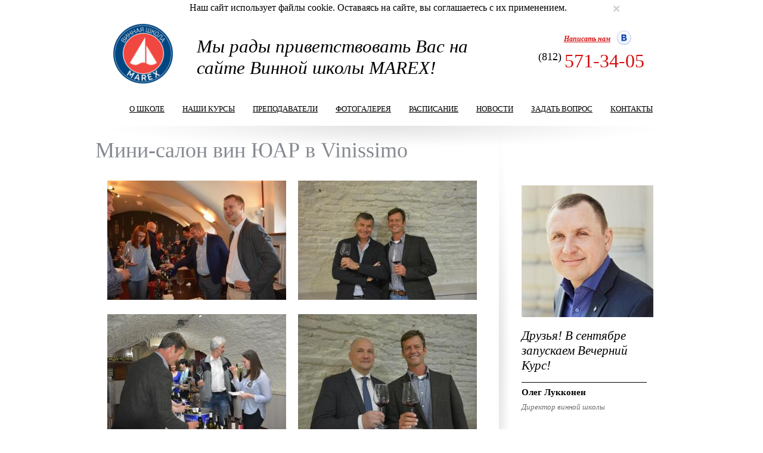

--- FILE ---
content_type: text/html; charset=utf-8
request_url: http://sommelier-school.ru/mini-salon-vin-yuar-v-vinissimo
body_size: 5108
content:
<!DOCTYPE html PUBLIC "-//W3C//DTD XHTML+RDFa 1.0//EN"
  "http://www.w3.org/MarkUp/DTD/xhtml-rdfa-1.dtd">
<html xmlns="http://www.w3.org/1999/xhtml" xml:lang="ru" version="XHTML+RDFa 1.0" dir="ltr"
  xmlns:content="http://purl.org/rss/1.0/modules/content/"
  xmlns:dc="http://purl.org/dc/terms/"
  xmlns:foaf="http://xmlns.com/foaf/0.1/"
  xmlns:og="http://ogp.me/ns#"
  xmlns:rdfs="http://www.w3.org/2000/01/rdf-schema#"
  xmlns:sioc="http://rdfs.org/sioc/ns#"
  xmlns:sioct="http://rdfs.org/sioc/types#"
  xmlns:skos="http://www.w3.org/2004/02/skos/core#"
  xmlns:xsd="http://www.w3.org/2001/XMLSchema#">

<head profile="http://www.w3.org/1999/xhtml/vocab">
  <meta http-equiv="Content-Type" content="text/html; charset=utf-8" />
<link rel="shortcut icon" href="http://sommelier-school.ru/sites/default/files/favicon_8.png" type="image/png" />
<link rel="canonical" href="http://sommelier-school.ru/mini-salon-vin-yuar-v-vinissimo" />
<link rel="shortlink" href="http://sommelier-school.ru/node/13400" />
  <title>Мини-салон вин ЮАР в Vinissimo | Винная школа Марин Экспресс</title>
  <link type="text/css" rel="stylesheet" href="http://sommelier-school.ru/sites/default/files/css/css_xE-rWrJf-fncB6ztZfd2huxqgxu4WO-qwma6Xer30m4.css" media="all" />
<link type="text/css" rel="stylesheet" href="http://sommelier-school.ru/sites/default/files/css/css_P06b8AMR_hhh6sJRuQ-C6fQP-3TpPFbQoCgQ447suCw.css" media="all" />
<link type="text/css" rel="stylesheet" href="http://sommelier-school.ru/sites/default/files/css/css_G5BCm25r5vUZdGW5l3ELD1e20Rcml8G9lj09_K7UHtk.css" media="all" />
<link type="text/css" rel="stylesheet" href="http://sommelier-school.ru/sites/default/files/css/css_tU89TVcFE_Yzln6W0UwBIHsNzLyghaFYkdYdTURDhRI.css" media="all" />
  
	<script type="text/javascript" src="/sites/all/themes/somelier/js/jquery-3.2.1.min.js"></script>

	<script type="text/javascript">
		var js321 = $.noConflict();
	</script>

	<script type="text/javascript" src="/sites/all/themes/somelier/js/jquery.cookie.js"></script>
	<script type="text/javascript" src="/sites/all/themes/somelier/js/bootstrap.js"></script>
	<script type="text/javascript" src="/sites/all/themes/somelier/js/script.js"></script>
  
  
  
  <script type="text/javascript" src="http://sommelier-school.ru/sites/default/files/js/js_qikmINIYTWe4jcTUn8cKiMr8bmSDiZB9LQqvceZ6wlM.js"></script>
<script type="text/javascript" src="http://sommelier-school.ru/sites/default/files/js/js_nKJw2LY_uSlgqvvKfCTleOgnn5DiCJIzMCLJuJs2k3w.js"></script>
<script type="text/javascript" src="http://sommelier-school.ru/sites/default/files/js/js_QQLG-83cR8h8prYGMpYH0inu5xtaJJbmRf5K3YyueDU.js"></script>
<script type="text/javascript">
<!--//--><![CDATA[//><!--
jQuery.extend(Drupal.settings, {"basePath":"\/","pathPrefix":"","ajaxPageState":{"theme":"somelier","theme_token":"dFF25HgvPDJ2ym6E2d547Gcjix4PwPAXX6R90egvhPU","js":{"misc\/jquery.js":1,"misc\/jquery-extend-3.4.0.js":1,"misc\/jquery.once.js":1,"misc\/drupal.js":1,"public:\/\/languages\/ru_6zMc3R_cJqQt-3imerzUP4Uf6Hhihii65bhgCkwlm-Y.js":1,"sites\/all\/libraries\/colorbox\/jquery.colorbox-min.js":1,"sites\/all\/modules\/colorbox\/js\/colorbox.js":1,"sites\/all\/modules\/colorbox\/styles\/default\/colorbox_style.js":1,"sites\/all\/themes\/somelier\/js\/field_parser.js":1,"sites\/all\/themes\/somelier\/js\/my_jCarousel_nav.js":1},"css":{"modules\/system\/system.base.css":1,"modules\/system\/system.menus.css":1,"modules\/system\/system.messages.css":1,"modules\/system\/system.theme.css":1,"modules\/comment\/comment.css":1,"sites\/all\/modules\/date\/date_api\/date.css":1,"modules\/field\/theme\/field.css":1,"modules\/node\/node.css":1,"modules\/search\/search.css":1,"modules\/user\/user.css":1,"sites\/all\/modules\/views\/css\/views.css":1,"sites\/all\/modules\/ckeditor\/css\/ckeditor.css":1,"sites\/all\/modules\/colorbox\/styles\/default\/colorbox_style.css":1,"sites\/all\/modules\/ctools\/css\/ctools.css":1,"sites\/all\/themes\/somelier\/css\/inner.css":1,"sites\/all\/themes\/somelier\/css\/style.css":1,"sites\/all\/themes\/somelier\/css\/pretty_for_drupal.css":1,"sites\/all\/themes\/somelier\/css\/warning.css":1}},"colorbox":{"opacity":"0.85","current":"{current} \u0438\u0437 {total}","previous":"\u00ab \u041f\u0440\u0435\u0434\u044b\u0434\u0443\u0449\u0438\u0439","next":"\u0421\u043b\u0435\u0434\u0443\u044e\u0449\u0438\u0439 \u00bb","close":"\u0417\u0430\u043a\u0440\u044b\u0442\u044c","maxWidth":"98%","maxHeight":"98%","fixed":true,"mobiledetect":true,"mobiledevicewidth":"480px"},"jcarousel":{"ajaxPath":"\/jcarousel\/ajax\/views"}});
//--><!]]>
</script>
</head>
<body class="html not-front not-logged-in no-sidebars page-node page-node- page-node-13400 node-type-gallery" >
  <div id="skip-link">
    <a href="#main-content" class="element-invisible element-focusable">Перейти к основному содержанию</a>
  </div>
    

<div id="main_region">
  <div id="header"  class="size">
          <div id="header_content">
          <div class="region region-header">
    <div id="block-block-1" class="block block-block">

    
  <div class="content">
    <p><a href="/"><img alt="" src="/sites/default/files/images/new_school.png" style="height:100px; width:100px" /></a></p>
  </div>
</div>
<div id="block-block-2" class="block block-block">

    
  <div class="content">
    <h2>Мы рады приветствовать Вас на сайте Винной школы MAREX!</h2>
<p> </p>
  </div>
</div>
<div id="block-block-3" class="block block-block">

    
  <div class="content">
    <table style="width:168px"><tbody><tr><td style="width:119px"><a href="http://www.sommelier-school.ru/feed-back">Написать нам</a></td>
<td style="width:26px"><a href="http://vk.com/marexschool"><img alt="" src="/sites/default/files/images/vk(1).png" style="height:28px; width:25px" /></a></td>
<td style="width:16px"> </td>
</tr><tr><td colspan="3" style="width:158px"><sup>(812) </sup>571-34-05</td>
</tr></tbody></table><p> </p>
  </div>
</div>
  </div>
                  <div id="menu">
              <div class="region region-menu">
    <div id="block-system-main-menu" class="block block-system block-menu">

    
  <div class="content">
    <ul class="menu"><li class="first leaf"><a href="/kursy-somele-v-sankt-peterburge">О школе</a></li>
<li class="leaf"><a href="/nashi-kursy">Наши курсы</a></li>
<li class="leaf"><a href="/prepodavateli">Преподаватели</a></li>
<li class="leaf"><a href="/fotogalereya">Фотогалерея</a></li>
<li class="collapsed"><a href="/dnevnoe">Расписание</a></li>
<li class="leaf"><a href="/novosti">Новости</a></li>
<li class="leaf"><a href="/feed-back">Задать вопрос</a></li>
<li class="last leaf"><a href="/kontakty">Контакты</a></li>
</ul>  </div>
</div>
  </div>
          </div>
              </div>
      </div>

  <div id="inner_content_region" class="size">
    <table id="content_wrapper">
      <tr>
        <td id="content">
            
            <div id="content_info">

                              <div id="tabs-wrapper" class="clearfix"> 
                                
                                                <h1  class="with-tabs">Мини-салон вин ЮАР в Vinissimo</h1>
                                                
                                              </div>
               
                  
                                                            
              
                <div class="region region-content">
    <div id="block-system-main" class="block block-system">

    
  <div class="content">
    <div id="node-13400" class="node node-gallery clearfix" about="/mini-salon-vin-yuar-v-vinissimo" typeof="sioc:Item foaf:Document">

  
      <span property="dc:title" content="Мини-салон вин ЮАР в Vinissimo" class="rdf-meta element-hidden"></span><span property="sioc:num_replies" content="0" datatype="xsd:integer" class="rdf-meta element-hidden"></span>
  
  <div class="content">
    <div class="field field-name-field-images field-type-image field-label-hidden"><div class="field-items"><div class="field-item even"><a href="http://sommelier-school.ru/sites/default/files/_dsc0279.jpg" title="Мини-салон вин ЮАР в Vinissimo" class="colorbox" data-colorbox-gallery="gallery-node-13400-5bTK2SKBiU8" data-cbox-img-attrs="{&quot;title&quot;: &quot;&quot;, &quot;alt&quot;: &quot;&quot;}"><img typeof="foaf:Image" src="http://sommelier-school.ru/sites/default/files/styles/galery_preview/public/_dsc0279.jpg?itok=WY8XqtgO" width="300" height="200" alt="" title="" /></a></div><div class="field-item odd"><a href="http://sommelier-school.ru/sites/default/files/_dsc0297.jpg" title="Мини-салон вин ЮАР в Vinissimo" class="colorbox" data-colorbox-gallery="gallery-node-13400-5bTK2SKBiU8" data-cbox-img-attrs="{&quot;title&quot;: &quot;&quot;, &quot;alt&quot;: &quot;&quot;}"><img typeof="foaf:Image" src="http://sommelier-school.ru/sites/default/files/styles/galery_preview/public/_dsc0297.jpg?itok=eskt_qBV" width="300" height="200" alt="" title="" /></a></div><div class="field-item even"><a href="http://sommelier-school.ru/sites/default/files/_dsc0280.jpg" title="Мини-салон вин ЮАР в Vinissimo" class="colorbox" data-colorbox-gallery="gallery-node-13400-5bTK2SKBiU8" data-cbox-img-attrs="{&quot;title&quot;: &quot;&quot;, &quot;alt&quot;: &quot;&quot;}"><img typeof="foaf:Image" src="http://sommelier-school.ru/sites/default/files/styles/galery_preview/public/_dsc0280.jpg?itok=QvnEaNR9" width="300" height="200" alt="" title="" /></a></div><div class="field-item odd"><a href="http://sommelier-school.ru/sites/default/files/_dsc0283.jpg" title="Мини-салон вин ЮАР в Vinissimo" class="colorbox" data-colorbox-gallery="gallery-node-13400-5bTK2SKBiU8" data-cbox-img-attrs="{&quot;title&quot;: &quot;&quot;, &quot;alt&quot;: &quot;&quot;}"><img typeof="foaf:Image" src="http://sommelier-school.ru/sites/default/files/styles/galery_preview/public/_dsc0283.jpg?itok=qvOO4Ro7" width="300" height="200" alt="" title="" /></a></div><div class="field-item even"><a href="http://sommelier-school.ru/sites/default/files/_dsc0282.jpg" title="Мини-салон вин ЮАР в Vinissimo" class="colorbox" data-colorbox-gallery="gallery-node-13400-5bTK2SKBiU8" data-cbox-img-attrs="{&quot;title&quot;: &quot;&quot;, &quot;alt&quot;: &quot;&quot;}"><img typeof="foaf:Image" src="http://sommelier-school.ru/sites/default/files/styles/galery_preview/public/_dsc0282.jpg?itok=9Wwp-fIL" width="300" height="200" alt="" title="" /></a></div><div class="field-item odd"><a href="http://sommelier-school.ru/sites/default/files/_dsc0284.jpg" title="Мини-салон вин ЮАР в Vinissimo" class="colorbox" data-colorbox-gallery="gallery-node-13400-5bTK2SKBiU8" data-cbox-img-attrs="{&quot;title&quot;: &quot;&quot;, &quot;alt&quot;: &quot;&quot;}"><img typeof="foaf:Image" src="http://sommelier-school.ru/sites/default/files/styles/galery_preview/public/_dsc0284.jpg?itok=rwiQYtsW" width="300" height="200" alt="" title="" /></a></div><div class="field-item even"><a href="http://sommelier-school.ru/sites/default/files/_dsc0294.jpg" title="Мини-салон вин ЮАР в Vinissimo" class="colorbox" data-colorbox-gallery="gallery-node-13400-5bTK2SKBiU8" data-cbox-img-attrs="{&quot;title&quot;: &quot;&quot;, &quot;alt&quot;: &quot;&quot;}"><img typeof="foaf:Image" src="http://sommelier-school.ru/sites/default/files/styles/galery_preview/public/_dsc0294.jpg?itok=7WqGP74X" width="300" height="200" alt="" title="" /></a></div><div class="field-item odd"><a href="http://sommelier-school.ru/sites/default/files/_dsc0299.jpg" title="Мини-салон вин ЮАР в Vinissimo" class="colorbox" data-colorbox-gallery="gallery-node-13400-5bTK2SKBiU8" data-cbox-img-attrs="{&quot;title&quot;: &quot;&quot;, &quot;alt&quot;: &quot;&quot;}"><img typeof="foaf:Image" src="http://sommelier-school.ru/sites/default/files/styles/galery_preview/public/_dsc0299.jpg?itok=gbdUgIX5" width="300" height="200" alt="" title="" /></a></div><div class="field-item even"><a href="http://sommelier-school.ru/sites/default/files/_dsc0300_0.jpg" title="Мини-салон вин ЮАР в Vinissimo" class="colorbox" data-colorbox-gallery="gallery-node-13400-5bTK2SKBiU8" data-cbox-img-attrs="{&quot;title&quot;: &quot;&quot;, &quot;alt&quot;: &quot;&quot;}"><img typeof="foaf:Image" src="http://sommelier-school.ru/sites/default/files/styles/galery_preview/public/_dsc0300_0.jpg?itok=T0pgqVTJ" width="300" height="200" alt="" title="" /></a></div><div class="field-item odd"><a href="http://sommelier-school.ru/sites/default/files/_dsc0302_0.jpg" title="Мини-салон вин ЮАР в Vinissimo" class="colorbox" data-colorbox-gallery="gallery-node-13400-5bTK2SKBiU8" data-cbox-img-attrs="{&quot;title&quot;: &quot;&quot;, &quot;alt&quot;: &quot;&quot;}"><img typeof="foaf:Image" src="http://sommelier-school.ru/sites/default/files/styles/galery_preview/public/_dsc0302_0.jpg?itok=VbHIm663" width="300" height="200" alt="" title="" /></a></div><div class="field-item even"><a href="http://sommelier-school.ru/sites/default/files/_dsc0301.jpg" title="Мини-салон вин ЮАР в Vinissimo" class="colorbox" data-colorbox-gallery="gallery-node-13400-5bTK2SKBiU8" data-cbox-img-attrs="{&quot;title&quot;: &quot;&quot;, &quot;alt&quot;: &quot;&quot;}"><img typeof="foaf:Image" src="http://sommelier-school.ru/sites/default/files/styles/galery_preview/public/_dsc0301.jpg?itok=_3Qd2V4B" width="300" height="200" alt="" title="" /></a></div><div class="field-item odd"><a href="http://sommelier-school.ru/sites/default/files/_dsc0303_1.jpg" title="Мини-салон вин ЮАР в Vinissimo" class="colorbox" data-colorbox-gallery="gallery-node-13400-5bTK2SKBiU8" data-cbox-img-attrs="{&quot;title&quot;: &quot;&quot;, &quot;alt&quot;: &quot;&quot;}"><img typeof="foaf:Image" src="http://sommelier-school.ru/sites/default/files/styles/galery_preview/public/_dsc0303_1.jpg?itok=TYDCAsXZ" width="300" height="200" alt="" title="" /></a></div><div class="field-item even"><a href="http://sommelier-school.ru/sites/default/files/_dsc0305.jpg" title="Мини-салон вин ЮАР в Vinissimo" class="colorbox" data-colorbox-gallery="gallery-node-13400-5bTK2SKBiU8" data-cbox-img-attrs="{&quot;title&quot;: &quot;&quot;, &quot;alt&quot;: &quot;&quot;}"><img typeof="foaf:Image" src="http://sommelier-school.ru/sites/default/files/styles/galery_preview/public/_dsc0305.jpg?itok=5LPf7F5n" width="300" height="200" alt="" title="" /></a></div><div class="field-item odd"><a href="http://sommelier-school.ru/sites/default/files/_dsc0307_0.jpg" title="Мини-салон вин ЮАР в Vinissimo" class="colorbox" data-colorbox-gallery="gallery-node-13400-5bTK2SKBiU8" data-cbox-img-attrs="{&quot;title&quot;: &quot;&quot;, &quot;alt&quot;: &quot;&quot;}"><img typeof="foaf:Image" src="http://sommelier-school.ru/sites/default/files/styles/galery_preview/public/_dsc0307_0.jpg?itok=nr0nyTpJ" width="300" height="200" alt="" title="" /></a></div><div class="field-item even"><a href="http://sommelier-school.ru/sites/default/files/_dsc0308_0.jpg" title="Мини-салон вин ЮАР в Vinissimo" class="colorbox" data-colorbox-gallery="gallery-node-13400-5bTK2SKBiU8" data-cbox-img-attrs="{&quot;title&quot;: &quot;&quot;, &quot;alt&quot;: &quot;&quot;}"><img typeof="foaf:Image" src="http://sommelier-school.ru/sites/default/files/styles/galery_preview/public/_dsc0308_0.jpg?itok=1b_bsqmv" width="300" height="200" alt="" title="" /></a></div><div class="field-item odd"><a href="http://sommelier-school.ru/sites/default/files/_dsc0312.jpg" title="Мини-салон вин ЮАР в Vinissimo" class="colorbox" data-colorbox-gallery="gallery-node-13400-5bTK2SKBiU8" data-cbox-img-attrs="{&quot;title&quot;: &quot;&quot;, &quot;alt&quot;: &quot;&quot;}"><img typeof="foaf:Image" src="http://sommelier-school.ru/sites/default/files/styles/galery_preview/public/_dsc0312.jpg?itok=dd86sFsB" width="300" height="200" alt="" title="" /></a></div><div class="field-item even"><a href="http://sommelier-school.ru/sites/default/files/_dsc0315_0.jpg" title="Мини-салон вин ЮАР в Vinissimo" class="colorbox" data-colorbox-gallery="gallery-node-13400-5bTK2SKBiU8" data-cbox-img-attrs="{&quot;title&quot;: &quot;&quot;, &quot;alt&quot;: &quot;&quot;}"><img typeof="foaf:Image" src="http://sommelier-school.ru/sites/default/files/styles/galery_preview/public/_dsc0315_0.jpg?itok=Km05w-fR" width="300" height="200" alt="" title="" /></a></div><div class="field-item odd"><a href="http://sommelier-school.ru/sites/default/files/_dsc0322.jpg" title="Мини-салон вин ЮАР в Vinissimo" class="colorbox" data-colorbox-gallery="gallery-node-13400-5bTK2SKBiU8" data-cbox-img-attrs="{&quot;title&quot;: &quot;&quot;, &quot;alt&quot;: &quot;&quot;}"><img typeof="foaf:Image" src="http://sommelier-school.ru/sites/default/files/styles/galery_preview/public/_dsc0322.jpg?itok=nhdc_30V" width="300" height="200" alt="" title="" /></a></div><div class="field-item even"><a href="http://sommelier-school.ru/sites/default/files/_dsc0327.jpg" title="Мини-салон вин ЮАР в Vinissimo" class="colorbox" data-colorbox-gallery="gallery-node-13400-5bTK2SKBiU8" data-cbox-img-attrs="{&quot;title&quot;: &quot;&quot;, &quot;alt&quot;: &quot;&quot;}"><img typeof="foaf:Image" src="http://sommelier-school.ru/sites/default/files/styles/galery_preview/public/_dsc0327.jpg?itok=vlez3msw" width="300" height="200" alt="" title="" /></a></div><div class="field-item odd"><a href="http://sommelier-school.ru/sites/default/files/_dsc0324.jpg" title="Мини-салон вин ЮАР в Vinissimo" class="colorbox" data-colorbox-gallery="gallery-node-13400-5bTK2SKBiU8" data-cbox-img-attrs="{&quot;title&quot;: &quot;&quot;, &quot;alt&quot;: &quot;&quot;}"><img typeof="foaf:Image" src="http://sommelier-school.ru/sites/default/files/styles/galery_preview/public/_dsc0324.jpg?itok=4aC-wwVG" width="300" height="200" alt="" title="" /></a></div><div class="field-item even"><a href="http://sommelier-school.ru/sites/default/files/_dsc0329_1.jpg" title="Мини-салон вин ЮАР в Vinissimo" class="colorbox" data-colorbox-gallery="gallery-node-13400-5bTK2SKBiU8" data-cbox-img-attrs="{&quot;title&quot;: &quot;&quot;, &quot;alt&quot;: &quot;&quot;}"><img typeof="foaf:Image" src="http://sommelier-school.ru/sites/default/files/styles/galery_preview/public/_dsc0329_1.jpg?itok=s5-6zoUZ" width="300" height="200" alt="" title="" /></a></div></div></div>  </div>

  
  
</div>
  </div>
</div>
  </div>
            </div>
              
        </td>
          
          <td id="dir_place">
              <div class="region region-director">
    <div id="block-views-employee-block" class="block block-views">

    
  <div class="content">
    <div class="view view-employee view-id-employee view-display-id-block view-dom-id-6fc95a3f503d5702dbebdf0143cad143">
        
  
  
      <div class="view-content">
        <div class="views-row views-row-1 views-row-odd views-row-first views-row-last">
      
  <div class="views-field views-field-field-photo-for-main">        <div class="field-content"><img typeof="foaf:Image" src="http://sommelier-school.ru/sites/default/files/styles/dir_img/public/rdm_1793.jpg?itok=wwXNjcc3" width="221" height="221" alt="" /></div>  </div>  
  <div class="views-field views-field-field-comment">        <div class="field-content">Друзья! В сентябре запускаем Вечерний Курс!</div>  </div>  
  <div class="views-field views-field-title">        <span class="field-content">Олег Лукконен </span>  </div>  
  <div class="views-field views-field-field-job">        <div class="field-content">Директор винной школы</div>  </div>  </div>
    </div>
  
  
  
  
  
  
</div>  </div>
</div>
  </div>
          </td>
           
      </tr>
    </table>
  </div>
  <div id="footer_place"></div>
</div>
<div id="footer" class="size">
  <div id="footer_content"> 
    <div  id="ftr_socials">
      <table>
        <tr>
          <td colspan="3">
              <div class="region region-copyright">
    <div id="block-block-7" class="block block-block">

    
  <div class="content">
    <div id="politika"><a href="/sites/all/themes/somelier/doc/policy.pdf" target="_blank">Политика конфиденциальности</a></div>
<p>© 2012-2025 Винная школа MAREX</p>
  </div>
</div>
  </div>
          </td>
        </tr>
        <tr>
          <td><a class="vk" href="http://vk.com/marexschool"></a></td>
          <td><a class="fb" href="http://www.facebook.com/marex.school?ref=hl"></a></td>
          <td><div class="plus"></div></td>
        </tr>
      </table>
    </div>    
      <div class="region region-footer">
    <div id="block-block-5" class="block block-block">

    <h2>Адрес</h2>
  
  <div class="content">
    <p>г. Санкт-Петербург,</p>
<p>наб. канала Грибоедова, дом 29</p>
<p>Эл. почта: <a href="mailto:marex@sommelier-school.ru" target="_blank">marex@sommelier-school.ru</a></p>
  </div>
</div>
<div id="block-block-6" class="block block-block">

    <h2>Телефоны</h2>
  
  <div class="content">
    <p>Телефон: +7 (812) 571-34-05</p>
<p>Телефон: +7 (921) 354-43-16</p>
  </div>
</div>
  </div>
    <div id="braino">
      <a id="dev_logo" href="http://braino.ru"><img src="/sites/all/themes/somelier/images/braino.png" alt="Braino"/></a>
      <div><a href="http://braino.ru">Разработка и продвижение сайта </a>агентством Braino</div>
    </div>
  </div>
</div>
<!-- Yandex.Metrika counter -->
<script type="text/javascript">
(function (d, w, c) {
    (w[c] = w[c] || []).push(function() {
        try {
            w.yaCounter20772946 = new Ya.Metrika({id:20772946,
                    webvisor:true,
                    clickmap:true,
                    trackLinks:true,
                    accurateTrackBounce:true});
        } catch(e) { }
    });

    var n = d.getElementsByTagName("script")[0],
        s = d.createElement("script"),
        f = function () { n.parentNode.insertBefore(s, n); };
    s.type = "text/javascript";
    s.async = true;
    s.src = (d.location.protocol == "https:" ? "https:" : "http:") + "//mc.yandex.ru/metrika/watch.js";

    if (w.opera == "[object Opera]") {
        d.addEventListener("DOMContentLoaded", f, false);
    } else { f(); }
})(document, window, "yandex_metrika_callbacks");
</script>
<noscript><div><img src="//mc.yandex.ru/watch/20772946" style="position:absolute; left:-9999px;" alt="" /></div></noscript>
<!-- /Yandex.Metrika counter -->
<script type="text/javascript">

  var _gaq = _gaq || [];
  _gaq.push(['_setAccount', 'UA-30116190-2']);
  _gaq.push(['_setDomainName', 'sommelier-school.ru']);
  _gaq.push(['_trackPageview']);

  (function() {
    var ga = document.createElement('script'); ga.type = 'text/javascript'; ga.async = true;
    ga.src = ('https:' == document.location.protocol ? 'https://ssl' : 'http://www') + '.google-analytics.com/ga.js';
    var s = document.getElementsByTagName('script')[0]; s.parentNode.insertBefore(ga, s);
  })();

</script>



  </body>
</html>


--- FILE ---
content_type: text/css
request_url: http://sommelier-school.ru/sites/default/files/css/css_tU89TVcFE_Yzln6W0UwBIHsNzLyghaFYkdYdTURDhRI.css
body_size: 23844
content:
#block-system-main-menu ul ul{display:none;}#inner_content_region{background:url(/sites/all/themes/somelier/images/top_shadow.png) top center no-repeat;}#block-system-main .field-name-field-image{float:left;margin-right:10px;}#inner_content_region #block-menu-block-1 li{list-style-image:none;list-style-type:none;float:left;}#inner_content_region #block-menu-block-1 li a{font:16px Cambria;color:black;padding:3px 10px;}#inner_content_region #block-menu-block-1 li a:hover,#inner_content_region #block-menu-block-1 li a.active-trail{color:white;text-decoration:none;background:#d71616;-webkit-border-radius:3px;-moz-border-radius:3px;border-radius:3px;}#inner_content_region #content{width:675px;padding-right:15px;padding-bottom:125px;}#inner_content_region #content_info #block-system-main{padding-bottom:40px;}#inner_content_region #content_info h1{padding:20px 0px;font:36px Cambria;color:#85898f}#inner_content_region #content_info h2{font:19px/25px Cambria;padding-bottom:15px;}#inner_content_region #content_info p{font:14px/22px Cambria;}#inner_content_region #content_info img{padding:10px 0;}#inner_content_region #content_info .region-content table td{font:14px/22px Cambria;color:black;}#inner_content_region #content_info .region-content table td p a{font:14px Cambria;color:#c70a0f;}#inner_content_region #dir_place{padding-top:100px;background:url(/sites/all/themes/somelier/images/inner_right_shadow.png) no-repeat;}#inner_content_region #block-views-view-news-block-1{margin-top:12px;}#inner_content_region #block-views-view-news-block-1 .views-field-field-image{float:left;margin-right:10px;}#inner_content_region #block-views-view-news-block-1 .views-field-created{font:14px Cambria;font-style:italic;color:#676767;padding-bottom:5px;}#inner_content_region #block-views-view-news-block-1 .views-field-title a{font:14px Cambria;font-weight:bold;color:black;text-decoration:none;}#inner_content_region #block-views-view-news-block-1 .views-field-title a:hover{text-decoration:underline;}#inner_content_region #block-views-view-news-block-1 .views-field-body{overflow:hidden;padding-top:1px;font:14px/14px Cambria;}#inner_content_region #block-views-view-news-block-1 .views-field-body img{padding:0;margin:5px 10px 5px 0px !important;}#inner_content_region #block-views-view-news-block-1 .views-row .views-field-title-1{clear:both;}#inner_content_region #block-views-view-news-block-1 .views-row .views-field-title-1 a span{font:14px Cambria;color:#ce1515;text-decoration:underline;}#inner_content_region #block-views-view-news-block-1 .views-row .views-field-title-1 a{color:black;text-decoration:none;}#inner_content_region #block-views-view-news-block-1 .views-row{padding-bottom:15px;}#inner_content_region #block-views-view-news-block-1 .item-list .pager .pager-current,#inner_content_region #block-views-view-news-block-1 .item-list .pager .pager-item a{font:20px Cambria;color:black;font-style:italic;text-decoration:none;}#inner_content_region #block-views-view-news-block-1 .item-list .pager .pager-current{font-weight:bold;}#inner_content_region #block-views-view-news-block-1 .item-list .pager .pager-next a,#inner_content_region #block-views-view-news-block-1 .item-list .pager .pager-last a,#inner_content_region #block-views-view-news-block-1 .item-list .pager .pager-first a,#inner_content_region #block-views-view-news-block-1 .item-list .pager .pager-previous a{font:24px Cambria;color:black;text-decoration:none;}#inner_content_region #content_info .webform-client-form label,#inner_content_region #content_info .webform-client-form div.description{display:none;}#inner_content_region #content_info .webform-client-form input.form-text,#inner_content_region #content_info .webform-client-form textarea.form-textarea{padding-left:5px;font:14px Cambria;font-style:italic;border:none;box-shadow:inset 0px 0px 10px 0px #aaa;}#inner_content_region #content_info .webform-client-form input.form-text{height:25px;width:360px;}#inner_content_region #content_info .webform-client-form textarea.form-textarea{padding-top:5px;height:125px;width:365px;resize:none;}#inner_content_region #content_info .webform-client-form input.form-submit{width:145px;height:30px;background:#da1616;font:14px Cambria;font-weight:bold;color:white;border:none;}#inner_content_region #content_info .webform-client-form input.form-submit:hover{cursor:pointer;}#inner_content_region #content_info #block-views-employee-block-1 .views-row{clear:both;}#inner_content_region #content_info #block-views-employee-block-1 .views-row .views-field-field-photo{float:left;width:220px;padding-right:20px;padding-bottom:35px;}#inner_content_region #content_info #block-views-employee-block-1 .views-row .views-field-field-photo img{padding:0;}#inner_content_region #content_info #block-views-employee-block-1 .views-row .views-field-title{font:30px Cambria;color:#85898f;}#inner_content_region #content_info #block-views-employee-block-1 .views-row .views-field-body{padding-top:10px;}#inner_content_region #content_info #block-views-employee-block-1 .views-row .views-field-title-1 a{color:black;text-decoration:none;}#inner_content_region #content_info #block-views-employee-block-1 .views-row .views-field-title-1 a span{font:14px Cambria;color:#d61010;text-decoration:underline;}#inner_content_region #content_info #block-views-events-block table.views-view-grid td{padding-right:15px;padding-bottom:50px;}#inner_content_region #content_info #block-views-events-block table.views-view-grid td .views-field-field-image img{padding:0;}#inner_content_region #content_info #block-views-events-block table.views-view-grid td .views-field-title{padding-top:3px;}#inner_content_region #content_info #block-views-events-block table.views-view-grid td .views-field-title a{font:19px Cambria;color:black;}#inner_content_region #content_info #block-views-events-block table.views-view-grid td .views-field-field-exibition-date{padding-top:4px;font:14px Cambria;color:#676767;font-style:italic;}#inner_content_region .view-schedule h3{font:24px Cambria;font-weight:bold;text-transform:capitalize;padding-bottom:30px;}#inner_content_region .view-schedule table{123width:100%;}#inner_content_region .view-schedule td{width:225px;padding-bottom:40px;padding-left:10px;}#inner_content_region .view-schedule .views-field-field-num{float:left;margin-right:5px;}#inner_content_region .view-schedule .views-field-field-num .field-content{padding-top:5px;text-align:center;font:35px Cambria;color:#da1616;background:url(/sites/all/themes/somelier/images/num_border.png) no-repeat;width:54px;height:61px;}#inner_content_region .view-schedule .views-field-field-num-1{clear:both;float:left;width:54px;text-align:center;font:14px Cambria;color:#da1616;margin-top:-27px;margin-right:5px;padding-bottom:35px;}#inner_content_region .view-schedule .views-field-title{padding-left:59px;}#inner_content_region .view-schedule .views-field-title a{font:14px Cambria;font-weight:bold;color:black;text-decoration:none;}#inner_content_region .view-schedule .views-field-title a:hover{text-decoration:underline;}#inner_content_region .view-schedule .views-field-field-lecturer{font:14px Cambria;font-style:italic;color:black;clear:both;123padding-left:59px;}#inner_content_region #content_info .field-name-field-photo{float:left;margin-right:10px;}#inner_content_region #content_info .field-name-field-job{overflow:hidden;font:14px Cambria;}#block-views-gallery-block .galleria-container{background:none;}#block-views-gallery-block .galleria-counter{color:black !important;}#block-views-gallery-block .galleria-thumbnails .galleria-image{background:none;border:none;}#block-views-gallery-block .galleria-thumbnails .galleria-image img{padding:0 !important;}#block-views-photogallery-block .views-row{width:300px;height:280px;float:left;margin-left:30px;}#block-views-photogallery-block .views-row .views-field-title a{font:14px Cambria;font-weight:bold;color:black;text-decoration:none;}#block-views-photogallery-block .views-row .views-field-title a:hover{text-decoration:underline;}.node-type-gallery .field-type-image .field-item{float:left;margin-left:20px;}#cboxLoadedContent{position:relative;}#cboxClose{position:absolute;top:0;right:0;background:url(/sites/all/modules/colorbox/images/controls.png) no-repeat -25px 0px;width:25px;height:25px;text-indent:-9999px;}#cboxNext{position:absolute;top:300px;right:0px;left:auto;background:url(/sites/all/modules/colorbox/images/controls.png) no-repeat -50px 0px;width:25px;height:25px;text-indent:-9999px;}#cboxPrevious{position:absolute;top:300px;left:0px;background:url(/sites/all/modules/colorbox/images/controls.png) no-repeat -75px 0px;width:25px;height:25px;text-indent:-9999px;}
@font-face{font-family:'PTSans';src:url(/sites/all/themes/somelier/fonts/PTS55F_W.eot);src:url(/sites/all/themes/somelier/fonts/PTS55F_W.eot?#iefix) format('embedded-opentype'),url(/sites/all/themes/somelier/fonts/PTS55F_W.woff) format('woff'),url(/sites/all/themes/somelier/fonts/PTS55F_W.ttf) format('truetype'),url(/sites/all/themes/somelier/fonts/PTS55F_W.svg#PTSansRegular) format('svg');font-weight:normal;font-style:normal;}@font-face{font-family:'PTSansNarrow';src:url(/sites/all/themes/somelier/fonts/PTN57F_W.eot);src:url(/sites/all/themes/somelier/fonts/PTN57F_W.eot?#iefix) format('embedded-opentype'),url(/sites/all/themes/somelier/fonts/PTN57F_W.woff) format('woff'),url(/sites/all/themes/somelier/fonts/PTN57F_W.ttf) format('truetype'),url(/sites/all/themes/somelier/fonts/PTN57F_W.svg#PTSansNarrow) format('svg');font-weight:normal;font-style:normal;}*{margin:0;padding:0;}html{height:100%;min-width:1100px;max-width:100%;}body{background:#fff;height:100%;min-width:1100px;max-width:100%;}tbody{border:none;}.size{margin:auto;width:1100px;}.for_ff_size{height:27px;}#main_region{min-height:100%;height:auto !important;height:100%;background:url(/sites/all/themes/somelier/images/vine_drop.png) center bottom no-repeat;}.front #header{background:url(/sites/all/themes/somelier/images/header_shadow.png) 70px bottom no-repeat;}#header{132height:160px;overflow:hidden;}#header_content{background:#fff;padding-top:15px;margin-left:100px;}#block-block-1{width:100px;float:left;}#block-block-2{width:500px;float:left;padding-top:20px;margin-left:40px;}#block-block-2 h3{font:21px Cambria;font-style:italic;}#block-block-2 h2{font:31px Cambria;font-style:italic;}#block-block-3{margin-left:35px;padding-top:7px;width:216px;float:left;}#block-block-3 table{width:100% !important;}#block-block-3 table td{text-align:right;font:32px Myriad Pro;color:#d61010;vertical-align:middle;}#block-block-3 table td sup{font:18px Myriad Pro;color:black;}#block-block-3 table td a{display:block;font:12px Cambria;color:#d61010;font-style:italic;font-weight:bold;}#block-system-main-menu{float:right;padding:20px 0;margin-right:80px;}#block-system-main-menu ul li{list-style-type:none;list-style-image:none;float:left;111margin-right:18px;}#block-system-main-menu ul li a{font:13px Cambria;color:black;text-transform:uppercase;padding:3px 7px;}#block-system-main-menu ul li a:hover,#block-system-main-menu ul li a.active-trail{color:white;123font-weight:bold;text-decoration:none;background:#d71616;-webkit-border-radius:3px;-moz-border-radius:3px;border-radius:3px;}#promo{margin-left:70px;padding-top:10px;height:397px;background:url(/sites/all/themes/somelier/images/promo_shadow_bottom.png) 2px bottom no-repeat;}#block-views-promo-block{width:950px;}#block-views-promo-block .jcarousel-skin-default .jcarousel-item-horizontal{margin:0 !important;width:950px !important;height:350px;border:none;}#block-views-promo-block .jcarousel-skin-default{text-align:left;}#block-views-promo-block .jcarousel-skin-default .jcarousel-container-horizontal{width:950px;height:350px;padding:0;margin:0;}#block-views-promo-block .jcarousel-skin-default .jcarousel-clip-horizontal{width:950px;overflow:hidden;}#block-views-promo-block .jcarousel-skin-default .views-field-field-info-link{margin-top:-260px;padding-left:70px;}#block-views-promo-block .jcarousel-skin-default .views-field-field-info-link a{color:white;text-decoration:none;}#block-views-promo-block .jcarousel-skin-default .views-field-field-info-link a h2{font:49px Cambria;font-style:italic;font-weight:bold;}#block-views-promo-block .jcarousel-skin-default .views-field-field-info-link a p{font:42px Cambria;font-style:italic;}#block-views-promo-block .jcarousel-skin-default .jcarousel-next,#block-views-promo-block .jcarousel-skin-default .jcarousel-prev{display:block;height:24px;width:16px;}#block-views-promo-block .jcarousel-skin-default .jcarousel-next{background:url(/sites/all/themes/somelier/images/right_promo_nav.png) no-repeat;}#block-views-promo-block .jcarousel-skin-default .jcarousel-next-horizontal{position:absolute;top:372px;right:410px;}#block-views-promo-block .jcarousel-skin-default .jcarousel-prev{background:url(/sites/all/themes/somelier/images/left_promo_nav.png) no-repeat;}#block-views-promo-block .jcarousel-skin-default .jcarousel-prev-horizontal{position:absolute;top:372px;left:410px;}#block-views-promo-block .jcarousel-skin-default .jcarousel-navigation{position:absolute;top:371px;left:457px;}#block-views-promo-block .jcarousel-skin-default .jcarousel-navigation li{float:left;font:20px Cambria;font-style:italic;}#promo_underline{margin-top:-1px;height:6px;background:#d3e4eb url(/sites/all/themes/somelier/images/promo_underline.png) top right no-repeat;}#node-9{display:none;}.page-node-9 h1{display:none;}#content_region{clear:both;padding-bottom:30px;}#content_wrapper{width:950px;margin-left:70px;}#content_wrapper td{vertical-align:top;}#block-views-about-school-block h2{display:block;width:380px;border-bottom:3px solid black;}#block-views-about-school-block h2,#block-views-view-news-block h2{font:37px Cambria;color:#85898f;padding:5px 0px;}#block-views-about-school-block .views-field-body h2{padding-top:10px;font:19px/22px Cambria;color:black;border:none;}#block-views-about-school-block .views-field-body p{font:14px/22px Cambria;color:black;}#block-views-about-school-block .views-field-title a span{font:14px Cambria;color:#c20e0e;text-decoration:underline;}#block-views-about-school-block .views-field-title a{font:14px Cambria;color:black;text-decoration:none;}#block-views-about-school-block .views-field-title{padding-top:1px;}#block-views-about-school-block{width:380px;padding-right:20px;float:left;background:url(/sites/all/themes/somelier/images/left_shadow.png) right center no-repeat;padding-bottom:25px;}#block-views-view-news-block{width:250px;float:right;padding-right:10px;}#block-views-view-news-block h2{display:block;width:250px;border-bottom:3px solid black;}#block-views-view-news-block .views-row{overflow:hidden;}.field-name-field-news-date,#block-views-view-news-block .views-field-created{font:14px Cambria;font-style:italic;color:#676767;padding:13px 0px 8px 0px;}#block-views-view-news-block .views-field-field-image{float:left;margin-right:5px;}#block-views-view-news-block .views-field-title a{font:14px Cambria;color:black;text-decoration:none;}#block-views-view-news-block .views-field-title a:hover{text-decoration:underline;}#block-views-view-news-block .view-footer a{text-decoration:none;color:black;}#block-views-view-news-block .view-footer{padding-top:15px;}#block-views-view-news-block .view-footer a span{font:14px Cambria;color:#ce1515;text-decoration:underline;}#block-views-partners-block{clear:both;width:440px;}#block-views-partners-block .jcarousel-container{margin:0;padding:0;height:50px;}#block-views-partners-block li{display:table-cell;vertical-align:middle;height:50px;margin:0;border:none;}#block-views-partners-block .jcarousel-skin-default .jcarousel-next,#block-views-partners-block .jcarousel-skin-default .jcarousel-prev{display:block;height:24px;width:16px;}#block-views-partners-block .jcarousel-skin-default .jcarousel-next{background:url(/sites/all/themes/somelier/images/right_promo_nav.png) no-repeat;}#block-views-partners-block .jcarousel-skin-default .jcarousel-next-horizontal{position:absolute;top:40px;right:180px;}#block-views-partners-block .jcarousel-skin-default .jcarousel-prev{background:url(/sites/all/themes/somelier/images/left_promo_nav.png) no-repeat;}#block-views-partners-block .jcarousel-skin-default .jcarousel-prev-horizontal{position:absolute;top:40px;left:180px;}#block-views-partners-block .jcarousel-skin-default .jcarousel-navigation{position:absolute;top:371px;left:457px;}#dir_place{padding-top:52px;padding-left:38px;width:235px;background:url(/sites/all/themes/somelier/images/right_shadow.png) left top no-repeat;}#dir_place .views-field-field-comment{width:210px;font:21px Cambria;font-style:italic;padding:15px 0px;border-bottom:1px solid black;}#dir_place .views-field-title{font:15px Cambria;font-weight:bold;padding:8px 0px;}#dir_place .views-field-field-job{font:13px Cambria;font-style:italic;color:#6a6a6a;}#footer_place{height:155px;}#footer{position:relative;margin:-155px auto 0;height:155px;}#footer_content{padding-top:12px;width:945px;margin-left:70px;border-top:3px solid black;}#footer_content #ftr_socials,#footer_content #block-block-5,#footer_content #block-block-6{float:left;font:11px Cambria;}#footer_content #block-block-5,#footer_content #block-block-6{padding-left:50px;}#footer_content #ftr_socials{padding-top:24px;padding-left:27px;}#footer_content #ftr_socials table{width:100%;}#footer_content #ftr_socials table td{text-align:center;padding-top:10px;}#footer_content #ftr_socials table td a.vk,#footer_content #ftr_socials table td a.fb,#footer_content #ftr_socials table td div.plus{display:block;margin:auto;height:28px;width:26px;}#footer_content #ftr_socials table td a.vk{background:url(/sites/all/themes/somelier/images/vk_hover.png) no-repeat;}#footer_content #ftr_socials table td a.fb{background:url(/sites/all/themes/somelier/images/fb_hover.png) no-repeat;}#footer_content #ftr_socials table td div.plus{background:url(/sites/all/themes/somelier/images/18.png) no-repeat;}#footer_content #block-block-5 h2,#footer_content #block-block-6 h2{font:17px Cambria;padding-bottom:13px;}#footer_content #block-block-5 a{font-style:italic;color:#b41010;}#footer_content #block-block-5 p,#footer_content #block-block-6 p{padding-bottom:3px;}#braino{margin-top:30px;width:250px;height:71px;float:right;}#braino #dev_logo{float:left;margin-right:10px;}#braino div{margin-top:10px;13width:180px;font:11px Cambria;color:black;}#braino div a{font:11px/15px Cambria;color:black;text-decoration:none;}div#politika{text-align:left!important;margin-top:-13%!important;margin-bottom:5%;}div#politika a{color:#000000!important;font-size:1.2em;}label{display:block!important;}input#edit-submitted-zapolnyaya-formu-vy-soglashaetes-na-obrabotku-personalnyh-dannyh-1{float:left;margin-right:1%;}div#webform-component-zapolnyaya-formu-vy-soglashaetes-na-obrabotku-personalnyh-dannyh label{display:none!important;}div#webform-component-zapolnyaya-formu-vy-soglashaetes-na-obrabotku-personalnyh-dannyh label.option{display:block!important;}a#agree{color:#000000;font-weight:bold!important;font-size:15px!important;font-family:Cambria;}span.form-required{font-weight:bold!important;}
#main_region .tabs.primary li:hover a{background:#eee;}#main_region .tabs.primary li:hover a,#main_region .tabs.primary li.active a{color:#A00000;}#main_region .tabs.primary li a{border:none;background:none;margin:0px;padding:6px;display:block;float:left;color:#32810F;}#main_region .tabs.primary li{border:none;background:none;margin:0px;padding:0px;float:left;}#main_region .tabs.primary{border:1px solid #ccc;margin:10px 0px 10px 20px;padding:0px;overflow:hidden;float:left;-webkit-border-radius:5px;-moz-border-radius:5px;border-radius:5px;behavior:url(/sites/all/themes/somelier/css/css/PIE.htc);}div.contextual-links-wrapper ul.contextual-links{background-color:white !important;border:1px solid #CCC !important;display:none;margin:0 !important;padding:0.25em 0 !important;position:absolute !important;right:0 !important;text-align:left !important;top:18px !important;white-space:nowrap !important;height:auto !important;-moz-border-radius:4px 0 4px 4px;border-radius:4px 0 4px 4px;border-radius:4px 0 4px 4px;}ul.contextual-links li{line-height:100% !important;list-style:none !important;list-style-image:none !important;margin:0 !important;padding:0 !important;float:none !important;background:none  !important;height:auto !important;width:auto !important;}ul.contextual-links li a{color:#333 !important;display:block !important;margin:0.25em 0 !important;padding:0.25em 1em 0.25em 0.5em !important;float:none !important;background:none  !important;height:auto !important;font-weight:normal !important;font-size:14px !important;}ul.contextual-links li a:hover{background-color:#bfdcee !important;}
.collapse{display:none;visibility:hidden;}.collapse.in{display:block;visibility:visible;}tr.collapse.in{display:table-row;}tbody.collapse.in{display:table-row-group;}.collapsing{position:relative;height:0;overflow:hidden;-webkit-transition-timing-function:ease;-o-transition-timing-function:ease;transition-timing-function:ease;-webkit-transition-duration:.35s;-o-transition-duration:.35s;transition-duration:.35s;-webkit-transition-property:height,visibility;-o-transition-property:height,visibility;transition-property:height,visibility;}.close{float:right;font-size:21px;font-weight:bold;line-height:1;color:#000;text-shadow:0 1px 0 #fff;opacity:0.2;filter:alpha(opacity=20);}.close:hover,.close:focus{color:#000;text-decoration:none;cursor:pointer;opacity:0.5;filter:alpha(opacity=50);}button.close{padding:0;cursor:pointer;background:transparent;border:0;-webkit-appearance:none;}.modal-open{overflow:hidden;}.modal{display:none;overflow:hidden;position:fixed;top:0;right:0;bottom:0;left:0;z-index:1050;-webkit-overflow-scrolling:touch;outline:0;}.modal.fade .modal-dialog{-webkit-transform:translate(0,-25%);-ms-transform:translate(0,-25%);-o-transform:translate(0,-25%);transform:translate(0,-25%);-webkit-transition:-webkit-transform 0.3s ease-out;-moz-transition:-moz-transform 0.3s ease-out;-o-transition:-o-transform 0.3s ease-out;transition:transform 0.3s ease-out;}.modal.in .modal-dialog{-webkit-transform:translate(0,0);-ms-transform:translate(0,0);-o-transform:translate(0,0);transform:translate(0,0);}.modal-open .modal{overflow-x:hidden;overflow-y:auto;}.modal-dialog{position:relative;width:auto;margin:10px;}.modal-content{position:relative;background-color:#fff;border:1px solid #999;border:1px solid rgba(0,0,0,0.2);border-radius:6px;-webkit-box-shadow:0 3px 9px rgba(0,0,0,0.5);box-shadow:0 3px 9px rgba(0,0,0,0.5);background-clip:padding-box;outline:0;}.modal-backdrop{position:fixed;top:0;right:0;bottom:0;left:0;z-index:1040;background-color:#000;}.modal-backdrop.fade{opacity:0;filter:alpha(opacity=0);}.modal-backdrop.in{opacity:0.5;filter:alpha(opacity=50);}.modal-header{padding:15px;border-bottom:1px solid #e5e5e5;}.modal-header .close{margin-top:-2px;}.modal-title{margin:0;line-height:1.42857143;}.modal-body{position:relative;padding:15px;}.modal-footer{padding:15px;text-align:right;border-top:1px solid #e5e5e5;}.modal-footer .btn + .btn{margin-left:5px;margin-bottom:0;}.modal-footer .btn-group .btn + .btn{margin-left:-1px;}.modal-footer .btn-block + .btn-block{margin-left:0;}.modal-scrollbar-measure{position:absolute;top:-9999px;width:50px;height:50px;overflow:scroll;}@media (min-width:768px){.modal-dialog{width:600px;margin:30px auto;}.modal-content{-webkit-box-shadow:0 5px 15px rgba(0,0,0,0.5);box-shadow:0 5px 15px rgba(0,0,0,0.5);}.modal-sm{width:300px;}}@media (min-width:992px){.modal-lg{width:900px;}}#disksman_popup{margin-top:0.3%!important;width:800px;text-align:center;margin:auto;}p.text{display:inline;}@media (max-width:800px){#disksman_popup{width:80%!important;height:auto!important;}}


--- FILE ---
content_type: application/javascript
request_url: http://sommelier-school.ru/sites/default/files/js/js_QQLG-83cR8h8prYGMpYH0inu5xtaJJbmRf5K3YyueDU.js
body_size: 3436
content:
(function($){
	$(document).ready(function(){	
		$('.webform-client-form input.form-text, .webform-client-form textarea.form-textarea').each(function(){
			if ($(this).val()=='')
			{
				desc = $(this).parents('.form-item').find('.description');
				$(this).val( desc.text());
				$(this).addClass('virgin');
			}	
		});

		$('.webform-client-form input.form-text, .webform-client-form textarea').focusin(function(){
			if ($(this).hasClass('virgin'))
			{
				$(this).val('');
				$(this).removeClass('virgin');
			}
		});
		
		$('.webform-client-form input.form-text, .webform-client-form textarea').focusout(function(){
			if ($(this).val()=='')
			{
				desc = $(this).parents('.form-item').find('.description');
				$(this).val( desc.text());
				$(this).addClass('virgin');
			}				
		});
	});
})(jQuery);;
/**
 * Setup callback for jCarousel. Adds the navigation to the carousel if enabled.
 */
(function($) {

Drupal.jcarousel.addNavigation = function(carousel, position) {
  // Don't add a pager if there's only one page of results.
  if (carousel.pageCount <= 1) {
    return;
  }

  // Add a class to the wrapper so it can adjust CSS.
  $(carousel.list).parents('.jcarousel-container:first').addClass('jcarousel-navigation-' + position);

  var navigation = $('<ul class="jcarousel-navigation"></ul>');

  var pagerItem = $(Drupal.theme('jCarouselPageNumber', 1));
  var listItem = $('<li></li>').attr('jcarousel-page', 1).append(pagerItem);
  listItem.addClass('current');
  navigation.append(listItem);

  var pagerSlash = $(Drupal.theme('jCarouselPageNumber', '/'));
  var listSlash = $('<li></li>').attr('jcarousel-page', 'slash').append(pagerSlash);
  navigation.append(listSlash);

  var pagerLast = $(Drupal.theme('jCarouselPageNumber', carousel.pageCount));
  var listLast = $('<li></li>').attr('jcarousel-page', carousel.pageCount).append(pagerLast);
  navigation.append(listLast);

  $(carousel.list).parents('.jcarousel-clip:first')[position](navigation);
}

/**
 * itemVisibleInCallback for jCarousel. Update the navigation after page change.
 */
Drupal.jcarousel.updateNavigationActive = function(carousel, item, idx, state) {
  // The navigation doesn't even exist yet when this is called on init.
  var $listItems = $(carousel.list).parents('.jcarousel-container:first').find('.jcarousel-navigation li');
  if ($listItems.length == 0) {
    return;
  }

  // jCarousel does some very odd things with circular wraps. Items before the
  // first item are given negative numbers and items after the last are given
  // numbers beyond the total number of items. This complicated logic calculates
  // which page number is active based off this numbering scheme.
  var pageNumber = Math.ceil(idx / carousel.pageSize);
  if (pageNumber <= 0 || pageNumber > carousel.pageCount) {
    pageNumber = pageNumber % carousel.pageCount;
    pageNumber = pageNumber == 0 ? carousel.pageCount : pageNumber;
    pageNumber = pageNumber < 0 ? pageNumber + carousel.pageCount : pageNumber;
  }
  carousel.pageNumber = pageNumber;
  var currentPage = $listItems.get(carousel.pageNumber - 1);

  // Set the current page to be active.
  $('.jcarousel-navigation .current p span').text(pageNumber);
}

Drupal.theme.prototype.jCarouselPageNumber = function(pageNumber) {
  return '<p><span>' + (pageNumber) + '</span></p>';
};

})(jQuery);
;


--- FILE ---
content_type: application/javascript
request_url: http://sommelier-school.ru/sites/all/themes/somelier/js/script.js
body_size: 978
content:
(function ($, window, document, undefined) {

	 $(document).ready(function(){
		 
		 if(navigator.cookieEnabled === true){
			if($.cookie('disksman_popup') === undefined || $.cookie('disksman_popup') !== "true"){
				var modalPopup =  '<div id="disksman_popup" class="collapse in">';
					modalPopup +=  '<div class="content clearfix">';
					modalPopup +=  '<p class="text">Наш сайт использует файлы cookie. Оставаясь на сайте, вы соглашаетесь с их применением.</p>';		  
					modalPopup +=  '<button type="button" class="close" data-toggle="collapse" data-target="#disksman_popup">&times;</button>';  
					modalPopup +=  '</div>';
					modalPopup +=  '</div>';	
				
				$('body').prepend(modalPopup);
			
				$(document).on('click', '#disksman_popup .close', function(){
					$.cookie('disksman_popup', "true", { expires: 360 });	
				});
			}
		}	 
	 });
})(js321, this, this.document);